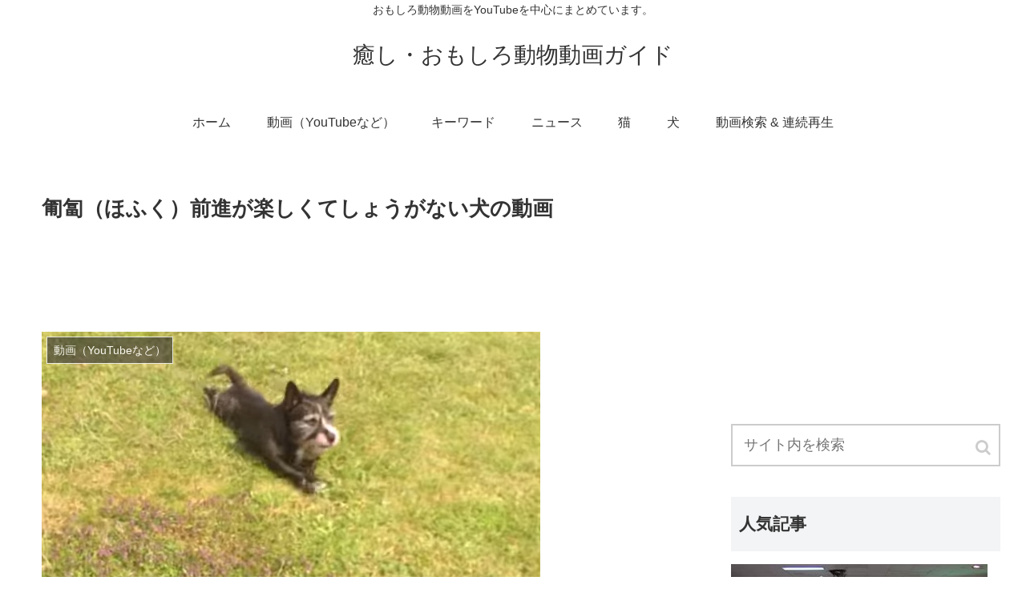

--- FILE ---
content_type: text/html; charset=UTF-8
request_url: https://pet-zuki.com/movie/pet-924.html
body_size: 12021
content:
<!doctype html>
<html lang="ja">

<head>
    <!-- Global site tag (gtag.js) - Google Analytics -->
  <script async src="https://www.googletagmanager.com/gtag/js?id=UA-104059993-1"></script>
  <script>
    window.dataLayer = window.dataLayer || [];
    function gtag(){dataLayer.push(arguments);}
    gtag('js', new Date());

    gtag('config', 'UA-104059993-1');
  </script>
  <!-- /Global site tag (gtag.js) - Google Analytics -->
  
  <!-- Other Analytics -->
<meta name="msvalidate.01" content="01D0153515CA8066413AEC35742A7273" />
<!-- /Other Analytics -->

<meta charset="utf-8">
<link rel="amphtml" href="https://pet-zuki.com/movie/pet-924.html?amp=1">

<meta http-equiv="X-UA-Compatible" content="IE=edge">

<meta name="HandheldFriendly" content="True">
<meta name="MobileOptimized" content="320">
<meta name="viewport" content="width=device-width, initial-scale=1"/>

<!-- Google Auto AdSense -->
<script async src="//pagead2.googlesyndication.com/pagead/js/adsbygoogle.js"></script>
<script>
  (adsbygoogle = window.adsbygoogle || []).push({
    google_ad_client: "ca-pub-7709522637658822",
    enable_page_level_ads: true
  });
</script>
<!-- End Google Auto AdSense -->


<title>匍匐（ほふく）前進が楽しくてしょうがない犬の動画  |  癒し・おもしろ動物動画ガイド</title>
<link rel='dns-prefetch' href='//cdnjs.cloudflare.com' />
<link rel='dns-prefetch' href='//b.st-hatena.com' />
<link rel='dns-prefetch' href='//maxcdn.bootstrapcdn.com' />
<link rel='dns-prefetch' href='//s.w.org' />
<link rel="alternate" type="application/rss+xml" title="癒し・おもしろ動物動画ガイド &raquo; フィード" href="https://pet-zuki.com/feed" />
<link rel="alternate" type="application/rss+xml" title="癒し・おもしろ動物動画ガイド &raquo; コメントフィード" href="https://pet-zuki.com/comments/feed" />
<link rel='stylesheet' id='cocoon-style-css'  href='https://pet-zuki.com/sys/wp-content/themes/cocoon-master/style.css?ver=4.9.26&#038;fver=20180830053529' media='all' />
<style id='cocoon-style-inline-css'>
@media screen and (max-width:480px){.page-body{font-size:16px}}.main{width:860px}.sidebar{width:356px}@media screen and (max-width:1242px){ .wrap{width:auto}.main,.sidebar,.sidebar-left .main,.sidebar-left .sidebar{margin:0 .5%}.main{width:67%}.sidebar{padding:0 10px;width:30%}.entry-card-thumb{width:38%}.entry-card-content{margin-left:40%}}body::after{content:url(https://pet-zuki.com/sys/wp-content/themes/cocoon-master/lib/analytics/access.php?post_id=924&post_type=post);display:none}.toc-content,#toc-checkbox{display:none}#toc-checkbox:checked~.toc-content{display:block}.toc-title::after{content:'[開く]';margin-left:.5em;cursor:pointer;font-size:.8em}.toc-title:hover::after{text-decoration:underline}#toc-checkbox:checked+.toc-title::after{content:'[閉じる]'}#navi .navi-in>ul>li{width:auto}#navi .navi-in>ul>li>a{padding:0 1.4em}
</style>
<link rel='stylesheet' id='font-awesome-style-css'  href='https://maxcdn.bootstrapcdn.com/font-awesome/4.7.0/css/font-awesome.min.css?ver=4.9.26' media='all' />
<link rel='stylesheet' id='icomoon-style-css'  href='https://pet-zuki.com/sys/wp-content/themes/cocoon-master/webfonts/icomoon/style.css?ver=4.9.26&#038;fver=20180830053555' media='all' />
<link rel='stylesheet' id='baguettebox-style-css'  href='https://pet-zuki.com/sys/wp-content/themes/cocoon-master/plugins/baguettebox/dist/baguetteBox.min.css?ver=4.9.26&#038;fver=20180830053317' media='all' />
<link rel='stylesheet' id='slick-theme-style-css'  href='https://pet-zuki.com/sys/wp-content/themes/cocoon-master/plugins/slick/slick-theme.css?ver=4.9.26&#038;fver=20180830053413' media='all' />
<link rel='stylesheet' id='cocoon-child-style-css'  href='https://pet-zuki.com/sys/wp-content/themes/cocoon-child-master/style.css?ver=4.9.26&#038;fver=20180830054533' media='all' />
<link rel='stylesheet' id='contact-form-7-css'  href='https://pet-zuki.com/sys/wp-content/plugins/contact-form-7/includes/css/styles.css?ver=5.0.5&#038;fver=20181116030531' media='all' />
<link rel='shortlink' href='https://pet-zuki.com/?p=924' />
<script>
	window._se_plugin_version = '8.1.9';
</script>
<!-- Cocoon site icon -->
<link rel="icon" href="https://pet-zuki.com/sys/wp-content/themes/cocoon-master/images/site-icon32x32.png" sizes="32x32" />
<link rel="icon" href="https://pet-zuki.com/sys/wp-content/themes/cocoon-master/images/site-icon192x192.png" sizes="192x192" />
<link rel="apple-touch-icon" href="https://pet-zuki.com/sys/wp-content/themes/cocoon-master/images/site-icon180x180.png" />
<meta name="msapplication-TileImage" content="https://pet-zuki.com/sys/wp-content/themes/cocoon-master/images/site-icon270x270.png" />
<!-- Cocoon canonical -->
<link rel="canonical" href="https://pet-zuki.com/movie/pet-924.html">
<!-- Cocoon meta description -->
<meta name="description" content="お手本のような匍匐（ほふく）前進をしていますが、しっぽはフリフリかわいらしいです。ずりずりずりずり。。。。">
<!-- Cocoon meta keywords -->
<meta name="keywords" content="動画（YouTubeなど）">
<!-- Cocoon JSON-LD -->
<script type="application/ld+json">
{
  "@context": "https://schema.org",
  "@type": "Article",
  "mainEntityOfPage":{
    "@type":"WebPage",
    "@id":"https://pet-zuki.com/movie/pet-924.html"
  },
  "headline": "匍匐（ほふく）前進が楽しくてしょうがない犬の動画",
  "image": {
    "@type": "ImageObject",
    "url": "https://pet-zuki.com/sys/wp-content/uploads/b4586e40e2b9c45ca7e287c92efda7a71.jpg",
    "width": 696,
    "height": 365
  },
  "datePublished": "2014-08-06T12:00:40+00:00",
  "dateModified": "2017-11-30T22:33:13+00:00",
  "author": {
    "@type": "Person",
    "name": "staff1"
  },
  "publisher": {
    "@type": "Organization",
    "name": "癒し・おもしろ動物動画ガイド",
    "logo": {
      "@type": "ImageObject",
      "url": "https://pet-zuki.com/sys/wp-content/uploads/screenshot-2018-08-09-15.04.45.jpg",
      "width": 424,
      "height": 60
    }
  },
  "description": "お手本のような匍匐（ほふく）前進をしていますが、しっぽはフリフリかわいらしいです。ずりずりずりずり。。。。…"
}
</script><!-- OGP -->
<meta property="og:type" content="article">
<meta property="og:description" content="お手本のような匍匐（ほふく）前進をしていますが、しっぽはフリフリかわいらしいです。ずりずりずりずり。。。。">
<meta property="og:title" content="匍匐（ほふく）前進が楽しくてしょうがない犬の動画">
<meta property="og:url" content="https://pet-zuki.com/movie/pet-924.html">
<meta property="og:image" content="https://pet-zuki.com/sys/wp-content/uploads/b4586e40e2b9c45ca7e287c92efda7a71.jpg">
<meta property="og:site_name" content="癒し・おもしろ動物動画ガイド">
<meta property="og:locale" content="ja_JP">
<meta property="article:published_time" content="2014-08-06T12:00:40+00:00" />
<meta property="article:modified_time" content="2017-11-30T22:33:13+00:00" />
<meta property="article:section" content="動画（YouTubeなど）">
<meta property="article:tag" content="犬">
<!-- /OGP -->
<!-- Twitter Card -->
<meta name="twitter:card" content="summary">
<meta name="twitter:description" content="お手本のような匍匐（ほふく）前進をしていますが、しっぽはフリフリかわいらしいです。ずりずりずりずり。。。。">
<meta name="twitter:title" content="匍匐（ほふく）前進が楽しくてしょうがない犬の動画">
<meta name="twitter:url" content="https://pet-zuki.com/movie/pet-924.html">
<meta name="twitter:image" content="https://pet-zuki.com/sys/wp-content/uploads/b4586e40e2b9c45ca7e287c92efda7a71.jpg">
<meta name="twitter:domain" content="pet-zuki.com">
<meta name="twitter:creator" content="@https://twitter.com/pet_zuki_zuki">
<meta name="twitter:site" content="@https://twitter.com/pet_zuki_zuki">
<!-- /Twitter Card -->



</head>

<body class="post-template-default single single-post postid-924 single-format-standard public-page page-body categoryid-1 ff-yu-gothic fz-18px fw-400 hlt-center-logo-wrap ect-entry-card-wrap rect-vartical-card-4-wrap  scrollable-sidebar no-scrollable-main sidebar-right mblt-slide-in author-guest no-carousel mobile-button-slide-in no-mobile-sidebar no-sp-snippet-related" itemscope itemtype="https://schema.org/WebPage">




<div id="container" class="container cf">
  <div id="header-container" class="header-container">
  <div class="header-container-in hlt-center-logo">
    <header id="header" class="header cf" itemscope itemtype="https://schema.org/WPHeader">

      <div id="header-in" class="header-in wrap cf" itemscope itemtype="https://schema.org/WebSite">

        <div class="tagline" itemprop="alternativeHeadline">おもしろ動物動画をYouTubeを中心にまとめています。</div>

        <div class="logo logo-header logo-text"><a href="https://pet-zuki.com" class="site-name site-name-text-link" itemprop="url"><span class="site-name-text" itemprop="name about">癒し・おもしろ動物動画ガイド</span></a></div>
        
      </div>

    </header>

    <!-- Navigation -->
<nav id="navi" class="navi cf" itemscope itemtype="https://schema.org/SiteNavigationElement">
  <div id="navi-in" class="navi-in wrap cf">
    <ul id="menu-%e3%83%a1%e3%83%8b%e3%83%a5%e3%83%bc-1" class="menu-header"><li id="menu-item-18" class="menu-item menu-item-type-custom menu-item-object-custom menu-item-home"><a href="https://pet-zuki.com/"><div class="caption-wrap"><div class="item-label">ホーム</div></div></a></li>
<li id="menu-item-4614" class="menu-item menu-item-type-taxonomy menu-item-object-category current-post-ancestor current-menu-parent current-post-parent"><a href="https://pet-zuki.com/movie"><div class="caption-wrap"><div class="item-label">動画（YouTubeなど）</div></div></a></li>
<li id="menu-item-427" class="menu-item menu-item-type-post_type menu-item-object-page"><a href="https://pet-zuki.com/tag"><div class="caption-wrap"><div class="item-label">キーワード</div></div></a></li>
<li id="menu-item-272" class="menu-item menu-item-type-taxonomy menu-item-object-category"><a href="https://pet-zuki.com/news"><div class="caption-wrap"><div class="item-label">ニュース</div></div></a></li>
<li id="menu-item-270" class="menu-item menu-item-type-custom menu-item-object-custom"><a href="https://pet-zuki.com/tag/cat"><div class="caption-wrap"><div class="item-label">猫</div></div></a></li>
<li id="menu-item-271" class="menu-item menu-item-type-custom menu-item-object-custom"><a href="https://pet-zuki.com/tag/dog"><div class="caption-wrap"><div class="item-label">犬</div></div></a></li>
<li id="menu-item-5698" class="menu-item menu-item-type-post_type menu-item-object-page"><a href="https://pet-zuki.com/youtube_jukebox"><div class="caption-wrap"><div class="item-label">動画検索 &#038; 連続再生</div></div></a></li>
</ul>      </div><!-- /#navi-in -->
</nav>
<!-- /Navigation -->  </div><!-- /.header-container-in -->
</div><!-- /.header-container -->
  
  
  <div id="carousel" class="carousel">
  <div id="carousel-in" class="carousel-in wrap">
    <div class="carousel-content cf">
              <a href="https://pet-zuki.com/movie/pet-194.html" class="carousel-entry-card-wrap a-wrap cf" title="美女の膝の上に乗りたい猫とそれを断る美女の攻防戦がおもしろい">
<article class="carousel-entry-card e-card cf">

  <figure class="carousel-entry-card-thumb card-thumb">
        <img width="320" height="180" src="https://pet-zuki.com/sys/wp-content/uploads/0acd902727416d6de38d0d34ceb800dd-320x180.jpg" class="carousel-entry-card-thumb-image card-thumb-image wp-post-image" alt="" srcset="https://pet-zuki.com/sys/wp-content/uploads/0acd902727416d6de38d0d34ceb800dd-320x180.jpg 320w, https://pet-zuki.com/sys/wp-content/uploads/0acd902727416d6de38d0d34ceb800dd-120x67.jpg 120w, https://pet-zuki.com/sys/wp-content/uploads/0acd902727416d6de38d0d34ceb800dd-160x90.jpg 160w" sizes="(max-width: 320px) 100vw, 320px" />        <span class="cat-label cat-label-20">おすすめ</span>  </figure><!-- /.carousel-entry-thumb -->

  <div class="carousel-entry-card-content card-content">
    <div class="carousel-entry-card-title card-title">
      美女の膝の上に乗りたい猫とそれを断る美女の攻防戦がおもしろい    </div>

  </div><!-- /.carousel-entry-card-content -->
</article><!-- /.carousel-entry-card -->
</a><!-- /.carousel-entry-card-wrap -->              <a href="https://pet-zuki.com/movie/pet-711.html" class="carousel-entry-card-wrap a-wrap cf" title="子猫のような？鳴き声のカエルの動画">
<article class="carousel-entry-card e-card cf">

  <figure class="carousel-entry-card-thumb card-thumb">
        <img width="320" height="180" src="https://pet-zuki.com/sys/wp-content/uploads/8d2071150c846273a894e597a62d30201-320x180.jpg" class="carousel-entry-card-thumb-image card-thumb-image wp-post-image" alt="" srcset="https://pet-zuki.com/sys/wp-content/uploads/8d2071150c846273a894e597a62d30201-320x180.jpg 320w, https://pet-zuki.com/sys/wp-content/uploads/8d2071150c846273a894e597a62d30201-120x67.jpg 120w, https://pet-zuki.com/sys/wp-content/uploads/8d2071150c846273a894e597a62d30201-160x90.jpg 160w" sizes="(max-width: 320px) 100vw, 320px" />        <span class="cat-label cat-label-20">おすすめ</span>  </figure><!-- /.carousel-entry-thumb -->

  <div class="carousel-entry-card-content card-content">
    <div class="carousel-entry-card-title card-title">
      子猫のような？鳴き声のカエルの動画    </div>

  </div><!-- /.carousel-entry-card-content -->
</article><!-- /.carousel-entry-card -->
</a><!-- /.carousel-entry-card-wrap -->              <a href="https://pet-zuki.com/movie/pet-42.html" class="carousel-entry-card-wrap a-wrap cf" title="ご主人様の近くにいたい！子猫が次々と足を登ってくる姿に胸キュン">
<article class="carousel-entry-card e-card cf">

  <figure class="carousel-entry-card-thumb card-thumb">
        <img width="320" height="180" src="https://pet-zuki.com/sys/wp-content/uploads/ae89a39dd08dd1d6495220accfc0db31-320x180.jpg" class="carousel-entry-card-thumb-image card-thumb-image wp-post-image" alt="" srcset="https://pet-zuki.com/sys/wp-content/uploads/ae89a39dd08dd1d6495220accfc0db31-320x180.jpg 320w, https://pet-zuki.com/sys/wp-content/uploads/ae89a39dd08dd1d6495220accfc0db31-120x67.jpg 120w, https://pet-zuki.com/sys/wp-content/uploads/ae89a39dd08dd1d6495220accfc0db31-160x90.jpg 160w" sizes="(max-width: 320px) 100vw, 320px" />        <span class="cat-label cat-label-20">おすすめ</span>  </figure><!-- /.carousel-entry-thumb -->

  <div class="carousel-entry-card-content card-content">
    <div class="carousel-entry-card-title card-title">
      ご主人様の近くにいたい！子猫が次々と足を登ってくる姿に胸キュン    </div>

  </div><!-- /.carousel-entry-card-content -->
</article><!-- /.carousel-entry-card -->
</a><!-- /.carousel-entry-card-wrap -->              <a href="https://pet-zuki.com/movie/pet-46.html" class="carousel-entry-card-wrap a-wrap cf" title="マリオのジャンプする効果音に合わせて、飛びます！飛びます！な猫">
<article class="carousel-entry-card e-card cf">

  <figure class="carousel-entry-card-thumb card-thumb">
        <img width="320" height="180" src="https://pet-zuki.com/sys/wp-content/uploads/ed1f11847f84e4323a2a02f36465b16a-320x180.jpg" class="carousel-entry-card-thumb-image card-thumb-image wp-post-image" alt="" srcset="https://pet-zuki.com/sys/wp-content/uploads/ed1f11847f84e4323a2a02f36465b16a-320x180.jpg 320w, https://pet-zuki.com/sys/wp-content/uploads/ed1f11847f84e4323a2a02f36465b16a-120x67.jpg 120w, https://pet-zuki.com/sys/wp-content/uploads/ed1f11847f84e4323a2a02f36465b16a-160x90.jpg 160w" sizes="(max-width: 320px) 100vw, 320px" />        <span class="cat-label cat-label-20">おすすめ</span>  </figure><!-- /.carousel-entry-thumb -->

  <div class="carousel-entry-card-content card-content">
    <div class="carousel-entry-card-title card-title">
      マリオのジャンプする効果音に合わせて、飛びます！飛びます！な猫    </div>

  </div><!-- /.carousel-entry-card-content -->
</article><!-- /.carousel-entry-card -->
</a><!-- /.carousel-entry-card-wrap -->              <a href="https://pet-zuki.com/movie/pet-27.html" class="carousel-entry-card-wrap a-wrap cf" title="羊がこのあと！！？">
<article class="carousel-entry-card e-card cf">

  <figure class="carousel-entry-card-thumb card-thumb">
        <img width="320" height="180" src="https://pet-zuki.com/sys/wp-content/uploads/471a409542f5eeaa0b736ff04aec08d1-320x180.jpg" class="carousel-entry-card-thumb-image card-thumb-image wp-post-image" alt="" srcset="https://pet-zuki.com/sys/wp-content/uploads/471a409542f5eeaa0b736ff04aec08d1-320x180.jpg 320w, https://pet-zuki.com/sys/wp-content/uploads/471a409542f5eeaa0b736ff04aec08d1-120x67.jpg 120w, https://pet-zuki.com/sys/wp-content/uploads/471a409542f5eeaa0b736ff04aec08d1-160x90.jpg 160w" sizes="(max-width: 320px) 100vw, 320px" />        <span class="cat-label cat-label-20">おすすめ</span>  </figure><!-- /.carousel-entry-thumb -->

  <div class="carousel-entry-card-content card-content">
    <div class="carousel-entry-card-title card-title">
      羊がこのあと！！？    </div>

  </div><!-- /.carousel-entry-card-content -->
</article><!-- /.carousel-entry-card -->
</a><!-- /.carousel-entry-card-wrap -->              <a href="https://pet-zuki.com/movie/pet-204.html" class="carousel-entry-card-wrap a-wrap cf" title="最古の猫「マヌルネコ」のダルマ感がはんぱない！">
<article class="carousel-entry-card e-card cf">

  <figure class="carousel-entry-card-thumb card-thumb">
        <img width="320" height="180" src="https://pet-zuki.com/sys/wp-content/uploads/0da2e8cd486d58235f4172863601dc291-320x180.jpg" class="carousel-entry-card-thumb-image card-thumb-image wp-post-image" alt="" srcset="https://pet-zuki.com/sys/wp-content/uploads/0da2e8cd486d58235f4172863601dc291-320x180.jpg 320w, https://pet-zuki.com/sys/wp-content/uploads/0da2e8cd486d58235f4172863601dc291-120x67.jpg 120w, https://pet-zuki.com/sys/wp-content/uploads/0da2e8cd486d58235f4172863601dc291-160x90.jpg 160w" sizes="(max-width: 320px) 100vw, 320px" />        <span class="cat-label cat-label-20">おすすめ</span>  </figure><!-- /.carousel-entry-thumb -->

  <div class="carousel-entry-card-content card-content">
    <div class="carousel-entry-card-title card-title">
      最古の猫「マヌルネコ」のダルマ感がはんぱない！    </div>

  </div><!-- /.carousel-entry-card-content -->
</article><!-- /.carousel-entry-card -->
</a><!-- /.carousel-entry-card-wrap -->              <a href="https://pet-zuki.com/osusume/pet-2163.html" class="carousel-entry-card-wrap a-wrap cf" title="鳥のエサ箱にカメラを設置したら、とんでもないモノが写っていた">
<article class="carousel-entry-card e-card cf">

  <figure class="carousel-entry-card-thumb card-thumb">
        <img width="320" height="180" src="https://pet-zuki.com/sys/wp-content/uploads/af74a81bcb31e5fd7872f2ce556c728c1-320x180.jpg" class="carousel-entry-card-thumb-image card-thumb-image wp-post-image" alt="" srcset="https://pet-zuki.com/sys/wp-content/uploads/af74a81bcb31e5fd7872f2ce556c728c1-320x180.jpg 320w, https://pet-zuki.com/sys/wp-content/uploads/af74a81bcb31e5fd7872f2ce556c728c1-120x67.jpg 120w, https://pet-zuki.com/sys/wp-content/uploads/af74a81bcb31e5fd7872f2ce556c728c1-160x90.jpg 160w" sizes="(max-width: 320px) 100vw, 320px" />        <span class="cat-label cat-label-20">おすすめ</span>  </figure><!-- /.carousel-entry-thumb -->

  <div class="carousel-entry-card-content card-content">
    <div class="carousel-entry-card-title card-title">
      鳥のエサ箱にカメラを設置したら、とんでもないモノが写っていた    </div>

  </div><!-- /.carousel-entry-card-content -->
</article><!-- /.carousel-entry-card -->
</a><!-- /.carousel-entry-card-wrap -->              <a href="https://pet-zuki.com/movie/pet-485.html" class="carousel-entry-card-wrap a-wrap cf" title="犬と飼い主コンビのパルクールがカッコいい！">
<article class="carousel-entry-card e-card cf">

  <figure class="carousel-entry-card-thumb card-thumb">
        <img width="320" height="180" src="https://pet-zuki.com/sys/wp-content/uploads/f9abd11a3a7d868788174e433ea55f4e1-320x180.jpg" class="carousel-entry-card-thumb-image card-thumb-image wp-post-image" alt="" srcset="https://pet-zuki.com/sys/wp-content/uploads/f9abd11a3a7d868788174e433ea55f4e1-320x180.jpg 320w, https://pet-zuki.com/sys/wp-content/uploads/f9abd11a3a7d868788174e433ea55f4e1-120x67.jpg 120w, https://pet-zuki.com/sys/wp-content/uploads/f9abd11a3a7d868788174e433ea55f4e1-160x90.jpg 160w" sizes="(max-width: 320px) 100vw, 320px" />        <span class="cat-label cat-label-20">おすすめ</span>  </figure><!-- /.carousel-entry-thumb -->

  <div class="carousel-entry-card-content card-content">
    <div class="carousel-entry-card-title card-title">
      犬と飼い主コンビのパルクールがカッコいい！    </div>

  </div><!-- /.carousel-entry-card-content -->
</article><!-- /.carousel-entry-card -->
</a><!-- /.carousel-entry-card-wrap -->              <a href="https://pet-zuki.com/movie/pet-437.html" class="carousel-entry-card-wrap a-wrap cf" title="演奏のお手伝い！？をしている子猫がカワイイ">
<article class="carousel-entry-card e-card cf">

  <figure class="carousel-entry-card-thumb card-thumb">
        <img width="320" height="180" src="https://pet-zuki.com/sys/wp-content/uploads/53b1b8daae1719d92f6bea1a27f09944-320x180.jpg" class="carousel-entry-card-thumb-image card-thumb-image wp-post-image" alt="" srcset="https://pet-zuki.com/sys/wp-content/uploads/53b1b8daae1719d92f6bea1a27f09944-320x180.jpg 320w, https://pet-zuki.com/sys/wp-content/uploads/53b1b8daae1719d92f6bea1a27f09944-120x67.jpg 120w, https://pet-zuki.com/sys/wp-content/uploads/53b1b8daae1719d92f6bea1a27f09944-160x90.jpg 160w" sizes="(max-width: 320px) 100vw, 320px" />        <span class="cat-label cat-label-20">おすすめ</span>  </figure><!-- /.carousel-entry-thumb -->

  <div class="carousel-entry-card-content card-content">
    <div class="carousel-entry-card-title card-title">
      演奏のお手伝い！？をしている子猫がカワイイ    </div>

  </div><!-- /.carousel-entry-card-content -->
</article><!-- /.carousel-entry-card -->
</a><!-- /.carousel-entry-card-wrap -->              <a href="https://pet-zuki.com/movie/pet-1180.html" class="carousel-entry-card-wrap a-wrap cf" title="斬新！犬が階段を素早く降りる方法とは？！">
<article class="carousel-entry-card e-card cf">

  <figure class="carousel-entry-card-thumb card-thumb">
        <img width="197" height="180" src="https://pet-zuki.com/sys/wp-content/uploads/27f8372b6ff5c92f88935020c70ee31d1-197x180.jpg" class="carousel-entry-card-thumb-image card-thumb-image wp-post-image" alt="" />        <span class="cat-label cat-label-20">おすすめ</span>  </figure><!-- /.carousel-entry-thumb -->

  <div class="carousel-entry-card-content card-content">
    <div class="carousel-entry-card-title card-title">
      斬新！犬が階段を素早く降りる方法とは？！    </div>

  </div><!-- /.carousel-entry-card-content -->
</article><!-- /.carousel-entry-card -->
</a><!-- /.carousel-entry-card-wrap -->              <a href="https://pet-zuki.com/movie/pet-415.html" class="carousel-entry-card-wrap a-wrap cf" title="猫に段ボールの輪を見せたら。。。凄い技を披露！">
<article class="carousel-entry-card e-card cf">

  <figure class="carousel-entry-card-thumb card-thumb">
        <img width="320" height="180" src="https://pet-zuki.com/sys/wp-content/uploads/b978410a2cb313f8965723b0cf429d161-320x180.jpg" class="carousel-entry-card-thumb-image card-thumb-image wp-post-image" alt="" srcset="https://pet-zuki.com/sys/wp-content/uploads/b978410a2cb313f8965723b0cf429d161-320x180.jpg 320w, https://pet-zuki.com/sys/wp-content/uploads/b978410a2cb313f8965723b0cf429d161-120x67.jpg 120w, https://pet-zuki.com/sys/wp-content/uploads/b978410a2cb313f8965723b0cf429d161-160x90.jpg 160w" sizes="(max-width: 320px) 100vw, 320px" />        <span class="cat-label cat-label-20">おすすめ</span>  </figure><!-- /.carousel-entry-thumb -->

  <div class="carousel-entry-card-content card-content">
    <div class="carousel-entry-card-title card-title">
      猫に段ボールの輪を見せたら。。。凄い技を披露！    </div>

  </div><!-- /.carousel-entry-card-content -->
</article><!-- /.carousel-entry-card -->
</a><!-- /.carousel-entry-card-wrap -->              <a href="https://pet-zuki.com/movie/pet-352.html" class="carousel-entry-card-wrap a-wrap cf" title="睡魔と戦うプレーリードッグがカワイイ！">
<article class="carousel-entry-card e-card cf">

  <figure class="carousel-entry-card-thumb card-thumb">
        <img width="320" height="180" src="https://pet-zuki.com/sys/wp-content/uploads/2d83c97427a6d7b05b09addb705585771-320x180.jpg" class="carousel-entry-card-thumb-image card-thumb-image wp-post-image" alt="" srcset="https://pet-zuki.com/sys/wp-content/uploads/2d83c97427a6d7b05b09addb705585771-320x180.jpg 320w, https://pet-zuki.com/sys/wp-content/uploads/2d83c97427a6d7b05b09addb705585771-120x67.jpg 120w, https://pet-zuki.com/sys/wp-content/uploads/2d83c97427a6d7b05b09addb705585771-160x90.jpg 160w" sizes="(max-width: 320px) 100vw, 320px" />        <span class="cat-label cat-label-20">おすすめ</span>  </figure><!-- /.carousel-entry-thumb -->

  <div class="carousel-entry-card-content card-content">
    <div class="carousel-entry-card-title card-title">
      睡魔と戦うプレーリードッグがカワイイ！    </div>

  </div><!-- /.carousel-entry-card-content -->
</article><!-- /.carousel-entry-card -->
</a><!-- /.carousel-entry-card-wrap -->          </div>
  </div>
</div>

  
  
  
  <div id="content" class="content cf">

    <div id="content-in" class="content-in wrap cf">

        <main id="main" class="main" itemscope itemtype="https://schema.org/Blog">

<article id="post-924" class="article post-924 post type-post status-publish format-standard has-post-thumbnail hentry category-movie-post tag-dog-post" itemscope="itemscope" itemprop="blogPost" itemtype="https://schema.org/BlogPosting">
  
      
      
      <header class="article-header entry-header">
        <h1 class="entry-title" itemprop="headline">
          匍匐（ほふく）前進が楽しくてしょうがない犬の動画        </h1>

        <div class="ad-area no-icon ad-below-title ad-horizontal ad-label-invisible cf" itemscope itemtype="https://schema.org/WPAdBlock">
  <div class="ad-label" itemprop="name"></div>
  <div class="ad-wrap">
    <div class="ad-responsive ad-usual"><script async src="//pagead2.googlesyndication.com/pagead/js/adsbygoogle.js"></script>
<!-- レスポンシブコード -->
<ins class="adsbygoogle"
     style="display:block"
     data-ad-client="ca-pub-7709522637658822"
     data-ad-slot="6359196082"
     data-ad-format="horizontal"></ins>
<script>
(adsbygoogle = window.adsbygoogle || []).push({});
</script></div>
          </div>

</div>

        
        <figure class="eye-catch" itemprop="image" itemscope itemtype="https://schema.org/ImageObject">
  <img width="622" height="326" src="https://pet-zuki.com/sys/wp-content/uploads/b4586e40e2b9c45ca7e287c92efda7a71.jpg" class="attachment-622x326 size-622x326 wp-post-image" alt="" srcset="https://pet-zuki.com/sys/wp-content/uploads/b4586e40e2b9c45ca7e287c92efda7a71.jpg 622w, https://pet-zuki.com/sys/wp-content/uploads/b4586e40e2b9c45ca7e287c92efda7a71-500x262.jpg 500w, https://pet-zuki.com/sys/wp-content/uploads/b4586e40e2b9c45ca7e287c92efda7a71-300x157.jpg 300w, https://pet-zuki.com/sys/wp-content/uploads/b4586e40e2b9c45ca7e287c92efda7a71-320x168.jpg 320w" sizes="(max-width: 622px) 100vw, 622px" />  <meta itemprop="url" content="https://pet-zuki.com/sys/wp-content/uploads/b4586e40e2b9c45ca7e287c92efda7a71.jpg">
  <meta itemprop="width" content="622">
  <meta itemprop="height" content="326">
  <span class="cat-label cat-label-1">動画（YouTubeなど）</span></figure>
        

        <div class="date-tags">
  <span class="post-date"><time class="entry-date date published" datetime="2014-08-06T12:00:40+00:00" itemprop="datePublished">2014.08.06</time></span><span class="post-update"><time class="entry-date date updated" datetime="2017-11-30T22:33:13+00:00" itemprop="dateModified">2017.11.30</time></span>
  </div>

         
        
        
      </header>

      <div class="entry-content cf" itemprop="mainEntityOfPage">
      <p>お手本のような匍匐（ほふく）前進をしていますが、しっぽはフリフリかわいらしいです。</p>
<p><div class="video-container"><div class="video"><iframe width="560" height="315" src="//www.youtube.com/embed/-7pNGE1UvA4" frameborder="0" allowfullscreen></iframe></div></div></p>
<p>ずりずりずりずり。。。。<br />
<img src="https://pet-zuki.com/sys/wp-content/uploads/af23f666496a059686401af6965e0112.jpg" alt="匍匐（ほふく）前進が楽しくてしょうがない犬の動画" width="594" height="332" class="alignnone size-full wp-image-925" srcset="https://pet-zuki.com/sys/wp-content/uploads/af23f666496a059686401af6965e0112.jpg 594w, https://pet-zuki.com/sys/wp-content/uploads/af23f666496a059686401af6965e0112-500x279.jpg 500w, https://pet-zuki.com/sys/wp-content/uploads/af23f666496a059686401af6965e0112-120x67.jpg 120w, https://pet-zuki.com/sys/wp-content/uploads/af23f666496a059686401af6965e0112-160x90.jpg 160w, https://pet-zuki.com/sys/wp-content/uploads/af23f666496a059686401af6965e0112-320x179.jpg 320w, https://pet-zuki.com/sys/wp-content/uploads/af23f666496a059686401af6965e0112-300x168.jpg 300w" sizes="(max-width: 594px) 100vw, 594px" /></p>
<p><img src="https://pet-zuki.com/sys/wp-content/uploads/b4586e40e2b9c45ca7e287c92efda7a7.jpg" alt="匍匐（ほふく）前進が楽しくてしょうがない犬の動画" width="622" height="326" class="alignnone size-full wp-image-926" srcset="https://pet-zuki.com/sys/wp-content/uploads/b4586e40e2b9c45ca7e287c92efda7a7.jpg 622w, https://pet-zuki.com/sys/wp-content/uploads/b4586e40e2b9c45ca7e287c92efda7a7-500x262.jpg 500w, https://pet-zuki.com/sys/wp-content/uploads/b4586e40e2b9c45ca7e287c92efda7a7-300x157.jpg 300w, https://pet-zuki.com/sys/wp-content/uploads/b4586e40e2b9c45ca7e287c92efda7a7-320x168.jpg 320w" sizes="(max-width: 622px) 100vw, 622px" /></p>
      </div>

      
      <footer class="article-footer entry-footer">

        
        
        <div class="entry-categories-tags ctdt-two-rows">
  <div class="entry-categories"><a class="cat-link cat-link-1" href="https://pet-zuki.com/movie">動画（YouTubeなど）</a></div>
  <div class="entry-tags"><a class="tag-link tag-link-8" href="https://pet-zuki.com/tag/dog">犬</a></div>
</div>
        <div class="ad-area no-icon ad-content-bottom ad-rectangle ad-label-visible cf" itemscope itemtype="https://schema.org/WPAdBlock">
  <div class="ad-label" itemprop="name"></div>
  <div class="ad-wrap">
    <div class="ad-responsive ad-usual"><script async src="//pagead2.googlesyndication.com/pagead/js/adsbygoogle.js"></script>
<!-- レスポンシブコード -->
<ins class="adsbygoogle"
     style="display:block"
     data-ad-client="ca-pub-7709522637658822"
     data-ad-slot="6359196082"
     data-ad-format="rectangle"></ins>
<script>
(adsbygoogle = window.adsbygoogle || []).push({});
</script></div>
          </div>

</div>

        
        
        
        <div class="sns-share ss-col-4 bc-brand-color sbc-hide ss-bottom">
      <div class="sns-share-message">このページをシェアする</div>
  
  <div class="sns-share-buttons sns-buttons">
          <a href="https://twitter.com/intent/tweet?text=%E5%8C%8D%E5%8C%90%EF%BC%88%E3%81%BB%E3%81%B5%E3%81%8F%EF%BC%89%E5%89%8D%E9%80%B2%E3%81%8C%E6%A5%BD%E3%81%97%E3%81%8F%E3%81%A6%E3%81%97%E3%82%87%E3%81%86%E3%81%8C%E3%81%AA%E3%81%84%E7%8A%AC%E3%81%AE%E5%8B%95%E7%94%BB&amp;url=https%3A%2F%2Fpet-zuki.com%2Fmovie%2Fpet-924.html&amp;via=pet_zuki_zuki&amp;related=pet_zuki_zuki" class="share-button twitter-button twitter-share-button-sq" target="blank" rel="nofollow"><span class="social-icon icon-twitter"></span><span class="button-caption">Twitter</span><span class="share-count twitter-share-count"></span></a>
    
          <a href="//www.facebook.com/sharer/sharer.php?u=https%3A%2F%2Fpet-zuki.com%2Fmovie%2Fpet-924.html&amp;t=%E5%8C%8D%E5%8C%90%EF%BC%88%E3%81%BB%E3%81%B5%E3%81%8F%EF%BC%89%E5%89%8D%E9%80%B2%E3%81%8C%E6%A5%BD%E3%81%97%E3%81%8F%E3%81%A6%E3%81%97%E3%82%87%E3%81%86%E3%81%8C%E3%81%AA%E3%81%84%E7%8A%AC%E3%81%AE%E5%8B%95%E7%94%BB" class="share-button facebook-button facebook-share-button-sq" target="blank" rel="nofollow"><span class="social-icon icon-facebook"></span><span class="button-caption">Facebook</span><span class="share-count facebook-share-count"></span></a>
    
          <a href="//b.hatena.ne.jp/entry/s/pet-zuki.com/movie/pet-924.html" class="share-button hatebu-button hatena-bookmark-button hatebu-share-button-sq" data-hatena-bookmark-layout="simple" title="匍匐（ほふく）前進が楽しくてしょうがない犬の動画" target="blank" rel="nofollow"><span class="social-icon icon-hatena"></span><span class="button-caption">はてブ</span><span class="share-count hatebu-share-count"></span></a>
    
    
    
          <a href="//timeline.line.me/social-plugin/share?url=https%3A%2F%2Fpet-zuki.com%2Fmovie%2Fpet-924.html" class="share-button line-button line-share-button-sq" target="_blank" rel="nofollow"><span class="social-icon icon-line"></span><span class="button-caption">LINE</span><span class="share-count line-share-count"></span></a>
    
  </div><!-- /.sns-share-buttons -->

</div><!-- /.sns-share -->

        <!-- SNSページ -->
<div class="sns-follow bc-brand-color fbc-hide">

    <div class="sns-follow-message">当サイトをフォローする</div>
    <div class="sns-follow-buttons sns-buttons">

  
      <a href="https://twitter.com/pet_zuki_zuki" class="follow-button twitter-button twitter-follow-button-sq" target="_blank" title="Twitterをフォロー" rel="nofollow"><span class="icon-twitter-logo"></span></a>
  
  
  
  
  
  
  
  
  
  
  
  
  
  </div><!-- /.sns-follow-buttons -->

</div><!-- /.sns-follow -->

        
        
        
        <div class="footer-meta">
  <div class="author-info">
    <a href="https://pet-zuki.com/authors/2" class="author-link">
      <span class="post-author vcard author" itemprop="editor author creator copyrightHolder" itemscope itemtype="https://schema.org/Person">
        <span class="author-name fn" itemprop="name">staff1</span>
      </span>
    </a>
  </div>
</div>
        <!-- publisher設定 -->
                <div class="publisher" itemprop="publisher" itemscope itemtype="https://schema.org/Organization">
            <div itemprop="logo" itemscope itemtype="https://schema.org/ImageObject">
              <img src="https://pet-zuki.com/sys/wp-content/uploads/33711916_ml.jpg" width="680" height="376" alt="">
              <meta itemprop="url" content="https://pet-zuki.com/sys/wp-content/uploads/33711916_ml.jpg">
              <meta itemprop="width" content="680">
              <meta itemprop="height" content="376">
            </div>
            <div itemprop="name">癒し・おもしろ動物動画ガイド</div>
        </div>
      </footer>

    </article>


<div class="under-entry-content">
  <aside id="related-entries" class="related-entries rect-vartical-card rect-vartical-card-4">
  <h2 class="related-entry-heading">
    <span class="related-entry-main-heading main-caption">
      関連記事    </span>
      </h2>
  <div class="related-list">
           <a href="https://pet-zuki.com/movie/pet-3753.html" class="related-entry-card-wrap a-wrap cf" title="マンションのベランダで立ち往生の猫を救助に向かったら。。。">
<article class="related-entry-card e-card cf">

  <figure class="related-entry-card-thumb card-thumb e-card-thumb">
        <img width="160" height="90" src="https://pet-zuki.com/sys/wp-content/uploads/16be337df4e3f7f9c63c7b0d349179b7-160x90.jpg" class="related-entry-card-thumb-image card-thumb-image wp-post-image" alt="" srcset="https://pet-zuki.com/sys/wp-content/uploads/16be337df4e3f7f9c63c7b0d349179b7-160x90.jpg 160w, https://pet-zuki.com/sys/wp-content/uploads/16be337df4e3f7f9c63c7b0d349179b7-120x67.jpg 120w, https://pet-zuki.com/sys/wp-content/uploads/16be337df4e3f7f9c63c7b0d349179b7-320x180.jpg 320w" sizes="(max-width: 160px) 100vw, 160px" />        <span class="cat-label cat-label-1">動画（YouTubeなど）</span>  </figure><!-- /.related-entry-thumb -->

  <div class="related-entry-card-content card-content e-card-content">
    <h3 class="related-entry-card-title card-title e-card-title">
      マンションのベランダで立ち往生の猫を救助に向かったら。。。    </h3>
        <div class="related-entry-card-meta card-meta e-card-meta">
      <div class="related-entry-card-info e-card-info">
                              </div>
    </div>

  </div><!-- /.related-entry-card-content -->



</article><!-- /.related-entry-card -->
</a><!-- /.related-entry-card-wrap -->       <a href="https://pet-zuki.com/movie/pet-5321.html" class="related-entry-card-wrap a-wrap cf" title="いい声でピアノとセッションする犬">
<article class="related-entry-card e-card cf">

  <figure class="related-entry-card-thumb card-thumb e-card-thumb">
        <img width="160" height="90" src="https://pet-zuki.com/sys/wp-content/uploads/99fbcc9891eb09a38eafc330c1ac56aa-160x90.jpg" class="related-entry-card-thumb-image card-thumb-image wp-post-image" alt="" srcset="https://pet-zuki.com/sys/wp-content/uploads/99fbcc9891eb09a38eafc330c1ac56aa-160x90.jpg 160w, https://pet-zuki.com/sys/wp-content/uploads/99fbcc9891eb09a38eafc330c1ac56aa-120x67.jpg 120w, https://pet-zuki.com/sys/wp-content/uploads/99fbcc9891eb09a38eafc330c1ac56aa-320x180.jpg 320w" sizes="(max-width: 160px) 100vw, 160px" />        <span class="cat-label cat-label-1">動画（YouTubeなど）</span>  </figure><!-- /.related-entry-thumb -->

  <div class="related-entry-card-content card-content e-card-content">
    <h3 class="related-entry-card-title card-title e-card-title">
      いい声でピアノとセッションする犬    </h3>
        <div class="related-entry-card-meta card-meta e-card-meta">
      <div class="related-entry-card-info e-card-info">
                              </div>
    </div>

  </div><!-- /.related-entry-card-content -->



</article><!-- /.related-entry-card -->
</a><!-- /.related-entry-card-wrap -->       <a href="https://pet-zuki.com/movie/pet-6098.html" class="related-entry-card-wrap a-wrap cf" title="ゴクゴクとミルクを飲みながらピコピコと耳を動かす子猫">
<article class="related-entry-card e-card cf">

  <figure class="related-entry-card-thumb card-thumb e-card-thumb">
        <img width="160" height="90" src="https://pet-zuki.com/sys/wp-content/uploads/a72a68a0b8723a31dc182c380cb48bec-1-160x90.png" class="related-entry-card-thumb-image card-thumb-image wp-post-image" alt="" srcset="https://pet-zuki.com/sys/wp-content/uploads/a72a68a0b8723a31dc182c380cb48bec-1-160x90.png 160w, https://pet-zuki.com/sys/wp-content/uploads/a72a68a0b8723a31dc182c380cb48bec-1-120x67.png 120w, https://pet-zuki.com/sys/wp-content/uploads/a72a68a0b8723a31dc182c380cb48bec-1-320x180.png 320w" sizes="(max-width: 160px) 100vw, 160px" />        <span class="cat-label cat-label-1">動画（YouTubeなど）</span>  </figure><!-- /.related-entry-thumb -->

  <div class="related-entry-card-content card-content e-card-content">
    <h3 class="related-entry-card-title card-title e-card-title">
      ゴクゴクとミルクを飲みながらピコピコと耳を動かす子猫    </h3>
        <div class="related-entry-card-meta card-meta e-card-meta">
      <div class="related-entry-card-info e-card-info">
                              </div>
    </div>

  </div><!-- /.related-entry-card-content -->



</article><!-- /.related-entry-card -->
</a><!-- /.related-entry-card-wrap -->       <a href="https://pet-zuki.com/movie/pet-3030.html" class="related-entry-card-wrap a-wrap cf" title="ブルドッグにリーフブロワーの風を吹きかけると大変なことに。。">
<article class="related-entry-card e-card cf">

  <figure class="related-entry-card-thumb card-thumb e-card-thumb">
        <img width="160" height="90" src="https://pet-zuki.com/sys/wp-content/uploads/b7934b27e457f4098ad3ba849c1516cf-160x90.png" class="related-entry-card-thumb-image card-thumb-image wp-post-image" alt="" srcset="https://pet-zuki.com/sys/wp-content/uploads/b7934b27e457f4098ad3ba849c1516cf-160x90.png 160w, https://pet-zuki.com/sys/wp-content/uploads/b7934b27e457f4098ad3ba849c1516cf-120x67.png 120w, https://pet-zuki.com/sys/wp-content/uploads/b7934b27e457f4098ad3ba849c1516cf-320x180.png 320w" sizes="(max-width: 160px) 100vw, 160px" />        <span class="cat-label cat-label-1">動画（YouTubeなど）</span>  </figure><!-- /.related-entry-thumb -->

  <div class="related-entry-card-content card-content e-card-content">
    <h3 class="related-entry-card-title card-title e-card-title">
      ブルドッグにリーフブロワーの風を吹きかけると大変なことに。。    </h3>
        <div class="related-entry-card-meta card-meta e-card-meta">
      <div class="related-entry-card-info e-card-info">
                              </div>
    </div>

  </div><!-- /.related-entry-card-content -->



</article><!-- /.related-entry-card -->
</a><!-- /.related-entry-card-wrap -->  
    </div>
</aside>

  <div class="ad-area no-icon ad-below-related-posts ad-rectangle ad-label-visible cf" itemscope itemtype="https://schema.org/WPAdBlock">
  <div class="ad-label" itemprop="name"></div>
  <div class="ad-wrap">
    <div class="ad-responsive ad-usual"><script async src="//pagead2.googlesyndication.com/pagead/js/adsbygoogle.js"></script>
<!-- レスポンシブコード -->
<ins class="adsbygoogle"
     style="display:block"
     data-ad-client="ca-pub-7709522637658822"
     data-ad-slot="6359196082"
     data-ad-format="rectangle"></ins>
<script>
(adsbygoogle = window.adsbygoogle || []).push({});
</script></div>
          </div>

</div>

      <div id="custom_html-12" class="widget_text widget widget-below-related-entries widget_custom_html"><div class="textwidget custom-html-widget"><script async src="//pagead2.googlesyndication.com/pagead/js/adsbygoogle.js"></script>
<ins class="adsbygoogle"
     style="display:block"
     data-ad-format="autorelaxed"
     data-ad-client="ca-pub-7709522637658822"
     data-ad-slot="1711197768"></ins>
<script>
     (adsbygoogle = window.adsbygoogle || []).push({});
</script></div></div>  
  <div id="pager-post-navi" class="pager-post-navi post-navi-default cf">
<a href="https://pet-zuki.com/movie/pet-915.html" title="お姫様抱っこにうっとりしている子鹿がカワイイ" class="prev-post a-wrap cf">
        <figure class="prev-post-thumb card-thumb"><img width="120" height="67" src="https://pet-zuki.com/sys/wp-content/uploads/8b9eed5249b9b9c77767e0b9ca00fb4d1-120x67.jpg" class="attachment-thumb120 size-thumb120 wp-post-image" alt="" srcset="https://pet-zuki.com/sys/wp-content/uploads/8b9eed5249b9b9c77767e0b9ca00fb4d1-120x67.jpg 120w, https://pet-zuki.com/sys/wp-content/uploads/8b9eed5249b9b9c77767e0b9ca00fb4d1-160x90.jpg 160w" sizes="(max-width: 120px) 100vw, 120px" /></figure>
        <div class="prev-post-title">お姫様抱っこにうっとりしている子鹿がカワイイ</div></a><a href="https://pet-zuki.com/movie/pet-930.html" title="ラブラブすぎて嫉妬しそう！犬猫仲良しコンビの動画" class="next-post a-wrap cf">
        <figure class="next-post-thumb card-thumb">
        <img width="120" height="67" src="https://pet-zuki.com/sys/wp-content/uploads/0770dd84559efb801d13f09c425384641-120x67.jpg" class="attachment-thumb120 size-thumb120 wp-post-image" alt="" srcset="https://pet-zuki.com/sys/wp-content/uploads/0770dd84559efb801d13f09c425384641-120x67.jpg 120w, https://pet-zuki.com/sys/wp-content/uploads/0770dd84559efb801d13f09c425384641-160x90.jpg 160w, https://pet-zuki.com/sys/wp-content/uploads/0770dd84559efb801d13f09c425384641-320x180.jpg 320w" sizes="(max-width: 120px) 100vw, 120px" /></figure>
<div class="next-post-title">ラブラブすぎて嫉妬しそう！犬猫仲良しコンビの動画</div></a></div><!-- /.pager-post-navi -->

  
  
</div>

<div id="breadcrumb" class="breadcrumb breadcrumb-category sbp-main-bottom" itemscope itemtype="https://schema.org/BreadcrumbList"><div class="breadcrumb-home" itemscope itemtype="https://schema.org/ListItem" itemprop="itemListElement"><span class="fa fa-home fa-fw"></span><a href="https://pet-zuki.com" itemprop="item"><span itemprop="name">ホーム</span></a><meta itemprop="position" content="1" /><span class="sp"><span class="fa fa-angle-right"></span></span></div><div class="breadcrumb-item" itemscope itemtype="https://schema.org/ListItem" itemprop="itemListElement"><span class="fa fa-folder fa-fw"></span><a href="https://pet-zuki.com/movie" itemprop="item"><span itemprop="name">動画（YouTubeなど）</span></a><meta itemprop="position" content="2" /></div></div><!-- /#breadcrumb -->

          </main>

        <div id="sidebar" class="sidebar nwa cf" role="complementary">

  <div class="ad-area no-icon ad-sidebar-top ad-auto ad-label-invisible cf" itemscope itemtype="https://schema.org/WPAdBlock">
  <div class="ad-label" itemprop="name"></div>
  <div class="ad-wrap">
    <div class="ad-responsive ad-usual"><script async src="//pagead2.googlesyndication.com/pagead/js/adsbygoogle.js"></script>
<!-- レスポンシブコード -->
<ins class="adsbygoogle"
     style="display:block"
     data-ad-client="ca-pub-7709522637658822"
     data-ad-slot="6359196082"
     data-ad-format="auto"></ins>
<script>
(adsbygoogle = window.adsbygoogle || []).push({});
</script></div>
          </div>

</div>

	<aside id="search-2" class="widget widget-sidebar widget-sidebar-standard widget_search"><form class="search-box" method="get" action="https://pet-zuki.com/">
  <input type="text" placeholder="サイト内を検索" name="s" class="search-edit">
  <button type="submit" class="search-submit"></button>
</form></aside><aside id="custom_html-11" class="widget_text widget widget-sidebar widget-sidebar-standard widget_custom_html"><h3 class="widget-sidebar-title widget-title">人気記事</h3><div class="textwidget custom-html-widget"><aside class="widget widget_new_entries"><div class="new-entrys new-entrys-large new-entrys-large-on clearfix"><div class="new-entry">

  <div class="new-entry-thumb">
      <a href="https://pet-zuki.com/movie/pet-4118.html" class="new-entry-image" title="天井から降ってきた猫"><img width="320" height="180" src="https://pet-zuki.com/sys/wp-content/uploads/1ad5c77562fa102afd273431667575391-320x180.jpg" class="attachment-thumb320 size-thumb320 wp-post-image" alt="天井から降ってきた猫" srcset="https://pet-zuki.com/sys/wp-content/uploads/1ad5c77562fa102afd273431667575391-320x180.jpg 320w, https://pet-zuki.com/sys/wp-content/uploads/1ad5c77562fa102afd273431667575391-120x67.jpg 120w, https://pet-zuki.com/sys/wp-content/uploads/1ad5c77562fa102afd273431667575391-160x90.jpg 160w" sizes="(max-width: 320px) 100vw, 320px" /></a>
    </div><!-- /.new-entry-thumb -->

  <div class="new-entry-content">
    <a href="https://pet-zuki.com/movie/pet-4118.html" class="new-entry-title" title="天井から降ってきた猫">天井から降ってきた猫</a>
  </div><!-- /.new-entry-content -->

</div><!-- /.new-entry -->
</div></aside></div></aside><aside id="text-17" class="widget widget-sidebar widget-sidebar-standard widget_text"><h3 class="widget-sidebar-title widget-title">人気の動画検索キーワード</h3>			<div class="textwidget"><a href="https://pet-zuki.com/youtube_jukebox?yt_key=子猫">子猫</a>、<a href="https://pet-zuki.com/youtube_jukebox?yt_key=子犬">子犬</a>、<a href="https://pet-zuki.com/youtube_jukebox?yt_key=おもしろ動物">おもしろ動物</a>、<a href="https://pet-zuki.com/youtube_jukebox?yt_key=かわいい動物">かわいい動物</a>、<a href="https://pet-zuki.com/youtube_jukebox?yt_key=癒される動物">癒される動物</a>、<a href="https://pet-zuki.com/youtube_jukebox?yt_key=笑える動物">笑える動物</a></div>
		</aside><aside id="archives-2" class="widget widget-sidebar widget-sidebar-standard widget_archive"><h3 class="widget-sidebar-title widget-title">過去の記事</h3>		<label class="screen-reader-text" for="archives-dropdown-2">過去の記事</label>
		<select id="archives-dropdown-2" name="archive-dropdown" onchange='document.location.href=this.options[this.selectedIndex].value;'>
			
			<option value="">月を選択</option>
				<option value='https://pet-zuki.com/date/2018/10'> 2018年10月 &nbsp;(1)</option>
	<option value='https://pet-zuki.com/date/2018/06'> 2018年6月 &nbsp;(1)</option>
	<option value='https://pet-zuki.com/date/2018/05'> 2018年5月 &nbsp;(5)</option>
	<option value='https://pet-zuki.com/date/2018/04'> 2018年4月 &nbsp;(16)</option>
	<option value='https://pet-zuki.com/date/2018/03'> 2018年3月 &nbsp;(7)</option>
	<option value='https://pet-zuki.com/date/2018/02'> 2018年2月 &nbsp;(4)</option>
	<option value='https://pet-zuki.com/date/2018/01'> 2018年1月 &nbsp;(10)</option>
	<option value='https://pet-zuki.com/date/2017/12'> 2017年12月 &nbsp;(15)</option>
	<option value='https://pet-zuki.com/date/2017/11'> 2017年11月 &nbsp;(4)</option>
	<option value='https://pet-zuki.com/date/2017/09'> 2017年9月 &nbsp;(7)</option>
	<option value='https://pet-zuki.com/date/2017/08'> 2017年8月 &nbsp;(5)</option>
	<option value='https://pet-zuki.com/date/2017/07'> 2017年7月 &nbsp;(8)</option>
	<option value='https://pet-zuki.com/date/2017/06'> 2017年6月 &nbsp;(12)</option>
	<option value='https://pet-zuki.com/date/2017/05'> 2017年5月 &nbsp;(4)</option>
	<option value='https://pet-zuki.com/date/2017/04'> 2017年4月 &nbsp;(24)</option>
	<option value='https://pet-zuki.com/date/2017/03'> 2017年3月 &nbsp;(18)</option>
	<option value='https://pet-zuki.com/date/2017/02'> 2017年2月 &nbsp;(2)</option>
	<option value='https://pet-zuki.com/date/2016/12'> 2016年12月 &nbsp;(3)</option>
	<option value='https://pet-zuki.com/date/2016/11'> 2016年11月 &nbsp;(3)</option>
	<option value='https://pet-zuki.com/date/2016/10'> 2016年10月 &nbsp;(10)</option>
	<option value='https://pet-zuki.com/date/2016/09'> 2016年9月 &nbsp;(22)</option>
	<option value='https://pet-zuki.com/date/2016/08'> 2016年8月 &nbsp;(27)</option>
	<option value='https://pet-zuki.com/date/2016/07'> 2016年7月 &nbsp;(3)</option>
	<option value='https://pet-zuki.com/date/2016/06'> 2016年6月 &nbsp;(4)</option>
	<option value='https://pet-zuki.com/date/2016/05'> 2016年5月 &nbsp;(12)</option>
	<option value='https://pet-zuki.com/date/2016/04'> 2016年4月 &nbsp;(14)</option>
	<option value='https://pet-zuki.com/date/2016/03'> 2016年3月 &nbsp;(16)</option>
	<option value='https://pet-zuki.com/date/2016/02'> 2016年2月 &nbsp;(15)</option>
	<option value='https://pet-zuki.com/date/2016/01'> 2016年1月 &nbsp;(14)</option>
	<option value='https://pet-zuki.com/date/2015/11'> 2015年11月 &nbsp;(1)</option>
	<option value='https://pet-zuki.com/date/2015/10'> 2015年10月 &nbsp;(3)</option>
	<option value='https://pet-zuki.com/date/2015/09'> 2015年9月 &nbsp;(6)</option>
	<option value='https://pet-zuki.com/date/2015/05'> 2015年5月 &nbsp;(11)</option>
	<option value='https://pet-zuki.com/date/2015/04'> 2015年4月 &nbsp;(24)</option>
	<option value='https://pet-zuki.com/date/2015/03'> 2015年3月 &nbsp;(31)</option>
	<option value='https://pet-zuki.com/date/2015/02'> 2015年2月 &nbsp;(26)</option>
	<option value='https://pet-zuki.com/date/2015/01'> 2015年1月 &nbsp;(29)</option>
	<option value='https://pet-zuki.com/date/2014/12'> 2014年12月 &nbsp;(31)</option>
	<option value='https://pet-zuki.com/date/2014/11'> 2014年11月 &nbsp;(28)</option>
	<option value='https://pet-zuki.com/date/2014/10'> 2014年10月 &nbsp;(26)</option>
	<option value='https://pet-zuki.com/date/2014/09'> 2014年9月 &nbsp;(17)</option>
	<option value='https://pet-zuki.com/date/2014/08'> 2014年8月 &nbsp;(32)</option>
	<option value='https://pet-zuki.com/date/2014/07'> 2014年7月 &nbsp;(7)</option>
	<option value='https://pet-zuki.com/date/2014/06'> 2014年6月 &nbsp;(4)</option>
	<option value='https://pet-zuki.com/date/2014/05'> 2014年5月 &nbsp;(23)</option>
	<option value='https://pet-zuki.com/date/2014/04'> 2014年4月 &nbsp;(29)</option>
	<option value='https://pet-zuki.com/date/2014/03'> 2014年3月 &nbsp;(28)</option>
	<option value='https://pet-zuki.com/date/2014/02'> 2014年2月 &nbsp;(17)</option>

		</select>
		</aside>
  
    <div id="sidebar-scroll" class="sidebar-scroll">
    <aside id="new_entries-2" class="widget widget-sidebar widget-sidebar-scroll widget_new_entries"><h3 class="widget-sidebar-scroll-title widget-title">新着記事</h3>  <div class="new-entry-cards widget-entry-cards no-icon cf">
      <a href="https://pet-zuki.com/movie/pet-7047.html" class="new-entry-card-link widget-entry-card-link a-wrap" title="猫に抱き枕にされているニワトリの動画">
    <div class="new-entry-card widget-entry-card e-card cf">
      <figure class="new-entry-card-thumb widget-entry-card-thumb card-thumb">
              <img width="120" height="67" src="https://pet-zuki.com/sys/wp-content/uploads/pet-7047-120x67.jpg" class="attachment-thumb120 size-thumb120 wp-post-image" alt="" srcset="https://pet-zuki.com/sys/wp-content/uploads/pet-7047-120x67.jpg 120w, https://pet-zuki.com/sys/wp-content/uploads/pet-7047-160x90.jpg 160w, https://pet-zuki.com/sys/wp-content/uploads/pet-7047-320x180.jpg 320w" sizes="(max-width: 120px) 100vw, 120px" />            </figure><!-- /.new-entry-card-thumb -->

      <div class="new-entry-card-content widget-entry-card-content card-content">
        <div class="new-entry-card-title widget-entry-card-title card-title">猫に抱き枕にされているニワトリの動画</div>
        <div class="new-entry-card-post-date display-none">2018.10.26</div>
      </div><!-- /.new-entry-content -->
    </div><!-- /.new-entry-card -->
  </a><!-- /.new-entry-card-link -->
    <a href="https://pet-zuki.com/movie/pet-7030.html" class="new-entry-card-link widget-entry-card-link a-wrap" title="猫、犬、鳩、ネズミが仲良くお風呂に入っている動画">
    <div class="new-entry-card widget-entry-card e-card cf">
      <figure class="new-entry-card-thumb widget-entry-card-thumb card-thumb">
              <img width="120" height="67" src="https://pet-zuki.com/sys/wp-content/uploads/pet-7030-120x67.png" class="attachment-thumb120 size-thumb120 wp-post-image" alt="" srcset="https://pet-zuki.com/sys/wp-content/uploads/pet-7030-120x67.png 120w, https://pet-zuki.com/sys/wp-content/uploads/pet-7030-160x90.png 160w, https://pet-zuki.com/sys/wp-content/uploads/pet-7030-320x180.png 320w" sizes="(max-width: 120px) 100vw, 120px" />            </figure><!-- /.new-entry-card-thumb -->

      <div class="new-entry-card-content widget-entry-card-content card-content">
        <div class="new-entry-card-title widget-entry-card-title card-title">猫、犬、鳩、ネズミが仲良くお風呂に入っている動画</div>
        <div class="new-entry-card-post-date display-none">2018.06.10</div>
      </div><!-- /.new-entry-content -->
    </div><!-- /.new-entry-card -->
  </a><!-- /.new-entry-card-link -->
    <a href="https://pet-zuki.com/movie/pet-7021.html" class="new-entry-card-link widget-entry-card-link a-wrap" title="熊と美女が戯れるドキドキするけど美しい動画">
    <div class="new-entry-card widget-entry-card e-card cf">
      <figure class="new-entry-card-thumb widget-entry-card-thumb card-thumb">
              <img width="120" height="67" src="https://pet-zuki.com/sys/wp-content/uploads/pet-7021-120x67.jpg" class="attachment-thumb120 size-thumb120 wp-post-image" alt="" srcset="https://pet-zuki.com/sys/wp-content/uploads/pet-7021-120x67.jpg 120w, https://pet-zuki.com/sys/wp-content/uploads/pet-7021-160x90.jpg 160w, https://pet-zuki.com/sys/wp-content/uploads/pet-7021-320x180.jpg 320w" sizes="(max-width: 120px) 100vw, 120px" />            </figure><!-- /.new-entry-card-thumb -->

      <div class="new-entry-card-content widget-entry-card-content card-content">
        <div class="new-entry-card-title widget-entry-card-title card-title">熊と美女が戯れるドキドキするけど美しい動画</div>
        <div class="new-entry-card-post-date display-none">2018.05.21</div>
      </div><!-- /.new-entry-content -->
    </div><!-- /.new-entry-card -->
  </a><!-- /.new-entry-card-link -->
    <a href="https://pet-zuki.com/movie/pet-7014.html" class="new-entry-card-link widget-entry-card-link a-wrap" title="前世はヤギかなんかかしら。。野菜をムシャムシャ食べる犬">
    <div class="new-entry-card widget-entry-card e-card cf">
      <figure class="new-entry-card-thumb widget-entry-card-thumb card-thumb">
              <img width="120" height="67" src="https://pet-zuki.com/sys/wp-content/uploads/pet-7014-120x67.jpg" class="attachment-thumb120 size-thumb120 wp-post-image" alt="" srcset="https://pet-zuki.com/sys/wp-content/uploads/pet-7014-120x67.jpg 120w, https://pet-zuki.com/sys/wp-content/uploads/pet-7014-160x90.jpg 160w, https://pet-zuki.com/sys/wp-content/uploads/pet-7014-320x180.jpg 320w" sizes="(max-width: 120px) 100vw, 120px" />            </figure><!-- /.new-entry-card-thumb -->

      <div class="new-entry-card-content widget-entry-card-content card-content">
        <div class="new-entry-card-title widget-entry-card-title card-title">前世はヤギかなんかかしら。。野菜をムシャムシャ食べる犬</div>
        <div class="new-entry-card-post-date display-none">2018.05.14</div>
      </div><!-- /.new-entry-content -->
    </div><!-- /.new-entry-card -->
  </a><!-- /.new-entry-card-link -->
    <a href="https://pet-zuki.com/movie/pet-7006.html" class="new-entry-card-link widget-entry-card-link a-wrap" title="可愛い我が子に囲まれた幸せそうな猫夫婦の動画">
    <div class="new-entry-card widget-entry-card e-card cf">
      <figure class="new-entry-card-thumb widget-entry-card-thumb card-thumb">
              <img width="120" height="67" src="https://pet-zuki.com/sys/wp-content/uploads/pet-7006-120x67.jpg" class="attachment-thumb120 size-thumb120 wp-post-image" alt="" srcset="https://pet-zuki.com/sys/wp-content/uploads/pet-7006-120x67.jpg 120w, https://pet-zuki.com/sys/wp-content/uploads/pet-7006-160x90.jpg 160w, https://pet-zuki.com/sys/wp-content/uploads/pet-7006-320x180.jpg 320w" sizes="(max-width: 120px) 100vw, 120px" />            </figure><!-- /.new-entry-card-thumb -->

      <div class="new-entry-card-content widget-entry-card-content card-content">
        <div class="new-entry-card-title widget-entry-card-title card-title">可愛い我が子に囲まれた幸せそうな猫夫婦の動画</div>
        <div class="new-entry-card-post-date display-none">2018.05.07</div>
      </div><!-- /.new-entry-content -->
    </div><!-- /.new-entry-card -->
  </a><!-- /.new-entry-card-link -->
        </div>
</aside>        </div>
  
</div>

      </div>

    </div>

    
    
    <footer id="footer" class="footer footer-container nwa" itemscope itemtype="https://schema.org/WPFooter">

      <div id="footer-in" class="footer-in wrap cf">

        
        
        <div class="footer-bottom fdt-logo fnm-text-width cf">
  <div class="footer-bottom-logo">
    <div class="logo logo-footer logo-text"><a href="https://pet-zuki.com" class="site-name site-name-text-link" itemprop="url"><span class="site-name-text" itemprop="name about">癒し・おもしろ動物動画ガイド</span></a></div>  </div>

  <div class="footer-bottom-content">
     <nav id="navi-footer" class="navi-footer">
  <div id="navi-footer-in" class="navi-footer-in">
    <ul id="menu-%e5%90%84%e7%a8%ae%e3%83%9a%e3%83%bc%e3%82%b8" class="menu-footer"><li id="menu-item-503" class="menu-item menu-item-type-post_type menu-item-object-page menu-item-503"><a href="https://pet-zuki.com/about">このサイトについて・運営者情報</a></li>
<li id="menu-item-4612" class="menu-item menu-item-type-post_type menu-item-object-page menu-item-4612"><a href="https://pet-zuki.com/sitemap">サイトマップ</a></li>
<li id="menu-item-506" class="menu-item menu-item-type-post_type menu-item-object-page menu-item-506"><a href="https://pet-zuki.com/contact">お問合せ</a></li>
</ul>  </div>
</nav>
    <div class="source-org copyright">© 2014 癒し・おもしろ動物動画ガイド.</div>
  </div>

</div>
      </div>

    </footer>

  </div>

  <div id="go-to-top" class="go-to-top">
      <a class="go-to-top-button go-to-top-common go-to-top-hide go-to-top-button-icon-font"><span class="fa fa-angle-double-up"></span></a>
  </div>

  
  
<div class="mobile-menu-buttons">
      <!-- メニューボタン -->
    <div class="navi-menu-button menu-button">
      <input id="navi-menu-input" type="checkbox" class="display-none">
      <label id="navi-menu-open" class="menu-open" for="navi-menu-input">
        <span class="navi-menu-icon menu-icon"></span>
        <span class="navi-menu-caption menu-caption">メニュー</span>
      </label>
      <label class="display-none" id="navi-menu-close" for="navi-menu-input"></label>
      <div id="navi-menu-content" class="navi-menu-content menu-content">
        <label class="navi-menu-close-button menu-close-button" for="navi-menu-input"></label>
        <ul class="menu-drawer"><li class="menu-item menu-item-type-custom menu-item-object-custom menu-item-home menu-item-18"><a href="https://pet-zuki.com/">ホーム</a></li>
<li class="menu-item menu-item-type-taxonomy menu-item-object-category current-post-ancestor current-menu-parent current-post-parent menu-item-4614"><a href="https://pet-zuki.com/movie">動画（YouTubeなど）</a></li>
<li class="menu-item menu-item-type-post_type menu-item-object-page menu-item-427"><a href="https://pet-zuki.com/tag">キーワード</a></li>
<li class="menu-item menu-item-type-taxonomy menu-item-object-category menu-item-272"><a href="https://pet-zuki.com/news">ニュース</a></li>
<li class="menu-item menu-item-type-custom menu-item-object-custom menu-item-270"><a href="https://pet-zuki.com/tag/cat">猫</a></li>
<li class="menu-item menu-item-type-custom menu-item-object-custom menu-item-271"><a href="https://pet-zuki.com/tag/dog">犬</a></li>
<li class="menu-item menu-item-type-post_type menu-item-object-page menu-item-5698"><a href="https://pet-zuki.com/youtube_jukebox">動画検索 &#038; 連続再生</a></li>
</ul>        <!-- <label class="navi-menu-close-button menu-close-button" for="navi-menu-input"></label> -->
      </div>
    </div>
  

  <!-- ホームボタン -->
  <div class="home-menu-button menu-button">
    <a href="https://pet-zuki.com">
      <div class="home-menu-icon menu-icon"></div>
      <div class="home-menu-caption menu-caption">ホーム</div>
    </a>
  </div>

  <!-- 検索ボタン -->
      <!-- 検索ボタン -->
    <div class="search-menu-button menu-button">
      <input id="search-menu-input" type="checkbox" class="display-none">
      <label id="search-menu-open" class="menu-open" for="search-menu-input">
        <span class="search-menu-icon menu-icon"></span>
        <span class="search-menu-caption menu-caption">検索</span>
      </label>
      <label class="display-none" id="search-menu-close" for="search-menu-input"></label>
      <div id="search-menu-content" class="search-menu-content">
        <form class="search-box" method="get" action="https://pet-zuki.com/">
  <input type="text" placeholder="サイト内を検索" name="s" class="search-edit">
  <button type="submit" class="search-submit"></button>
</form>      </div>
    </div>
  

    <!-- トップボタン -->
  <div class="top-menu-button menu-button">
    <a class="go-to-top-common top-menu-a">
      <div class="top-menu-icon menu-icon"></div>
      <div class="top-menu-caption menu-caption">トップ</div>
    </a>
  </div>

    <!-- サイドバーボタン -->
    <div class="sidebar-menu-button menu-button">
      <input id="sidebar-menu-input" type="checkbox" class="display-none">
      <label id="sidebar-menu-open" class="menu-open" for="sidebar-menu-input">
        <span class="sidebar-menu-icon menu-icon"></span>
        <span class="sidebar-menu-caption menu-caption">サイドバー</span>
      </label>
      <label class="display-none" id="sidebar-menu-close" for="sidebar-menu-input"></label>
      <div id="sidebar-menu-content" class="sidebar-menu-content menu-content">
        <label class="sidebar-menu-close-button menu-close-button" for="sidebar-menu-input"></label>
        <div class="sidebar nwa cf" role="complementary">

  <div class="ad-area no-icon ad-sidebar-top ad-auto ad-label-invisible cf" itemscope itemtype="https://schema.org/WPAdBlock">
  <div class="ad-label" itemprop="name"></div>
  <div class="ad-wrap">
    <div class="ad-responsive ad-usual"><script async src="//pagead2.googlesyndication.com/pagead/js/adsbygoogle.js"></script>
<!-- レスポンシブコード -->
<ins class="adsbygoogle"
     style="display:block"
     data-ad-client="ca-pub-7709522637658822"
     data-ad-slot="6359196082"
     data-ad-format="auto"></ins>
<script>
(adsbygoogle = window.adsbygoogle || []).push({});
</script></div>
          </div>

</div>

	<aside class="widget widget-sidebar widget-sidebar-standard widget_search"><form class="search-box" method="get" action="https://pet-zuki.com/">
  <input type="text" placeholder="サイト内を検索" name="s" class="search-edit">
  <button type="submit" class="search-submit"></button>
</form></aside><aside class="widget_text widget widget-sidebar widget-sidebar-standard widget_custom_html"><h3 class="widget-sidebar-title widget-title">人気記事</h3><div class="textwidget custom-html-widget"><aside class="widget widget_new_entries"><div class="new-entrys new-entrys-large new-entrys-large-on clearfix"><div class="new-entry">

  <div class="new-entry-thumb">
      <a href="https://pet-zuki.com/movie/pet-4118.html" class="new-entry-image" title="天井から降ってきた猫"><img width="320" height="180" src="https://pet-zuki.com/sys/wp-content/uploads/1ad5c77562fa102afd273431667575391-320x180.jpg" class="attachment-thumb320 size-thumb320 wp-post-image" alt="天井から降ってきた猫" srcset="https://pet-zuki.com/sys/wp-content/uploads/1ad5c77562fa102afd273431667575391-320x180.jpg 320w, https://pet-zuki.com/sys/wp-content/uploads/1ad5c77562fa102afd273431667575391-120x67.jpg 120w, https://pet-zuki.com/sys/wp-content/uploads/1ad5c77562fa102afd273431667575391-160x90.jpg 160w" sizes="(max-width: 320px) 100vw, 320px" /></a>
    </div><!-- /.new-entry-thumb -->

  <div class="new-entry-content">
    <a href="https://pet-zuki.com/movie/pet-4118.html" class="new-entry-title" title="天井から降ってきた猫">天井から降ってきた猫</a>
  </div><!-- /.new-entry-content -->

</div><!-- /.new-entry -->
</div></aside></div></aside><aside class="widget widget-sidebar widget-sidebar-standard widget_text"><h3 class="widget-sidebar-title widget-title">人気の動画検索キーワード</h3>			<div class="textwidget"><a href="https://pet-zuki.com/youtube_jukebox?yt_key=子猫">子猫</a>、<a href="https://pet-zuki.com/youtube_jukebox?yt_key=子犬">子犬</a>、<a href="https://pet-zuki.com/youtube_jukebox?yt_key=おもしろ動物">おもしろ動物</a>、<a href="https://pet-zuki.com/youtube_jukebox?yt_key=かわいい動物">かわいい動物</a>、<a href="https://pet-zuki.com/youtube_jukebox?yt_key=癒される動物">癒される動物</a>、<a href="https://pet-zuki.com/youtube_jukebox?yt_key=笑える動物">笑える動物</a></div>
		</aside><aside class="widget widget-sidebar widget-sidebar-standard widget_archive"><h3 class="widget-sidebar-title widget-title">過去の記事</h3>		<label class="screen-reader-text" for="archives-dropdown-2">過去の記事</label>
		<select name="archive-dropdown" onchange='document.location.href=this.options[this.selectedIndex].value;'>
			
			<option value="">月を選択</option>
				<option value='https://pet-zuki.com/date/2018/10'> 2018年10月 &nbsp;(1)</option>
	<option value='https://pet-zuki.com/date/2018/06'> 2018年6月 &nbsp;(1)</option>
	<option value='https://pet-zuki.com/date/2018/05'> 2018年5月 &nbsp;(5)</option>
	<option value='https://pet-zuki.com/date/2018/04'> 2018年4月 &nbsp;(16)</option>
	<option value='https://pet-zuki.com/date/2018/03'> 2018年3月 &nbsp;(7)</option>
	<option value='https://pet-zuki.com/date/2018/02'> 2018年2月 &nbsp;(4)</option>
	<option value='https://pet-zuki.com/date/2018/01'> 2018年1月 &nbsp;(10)</option>
	<option value='https://pet-zuki.com/date/2017/12'> 2017年12月 &nbsp;(15)</option>
	<option value='https://pet-zuki.com/date/2017/11'> 2017年11月 &nbsp;(4)</option>
	<option value='https://pet-zuki.com/date/2017/09'> 2017年9月 &nbsp;(7)</option>
	<option value='https://pet-zuki.com/date/2017/08'> 2017年8月 &nbsp;(5)</option>
	<option value='https://pet-zuki.com/date/2017/07'> 2017年7月 &nbsp;(8)</option>
	<option value='https://pet-zuki.com/date/2017/06'> 2017年6月 &nbsp;(12)</option>
	<option value='https://pet-zuki.com/date/2017/05'> 2017年5月 &nbsp;(4)</option>
	<option value='https://pet-zuki.com/date/2017/04'> 2017年4月 &nbsp;(24)</option>
	<option value='https://pet-zuki.com/date/2017/03'> 2017年3月 &nbsp;(18)</option>
	<option value='https://pet-zuki.com/date/2017/02'> 2017年2月 &nbsp;(2)</option>
	<option value='https://pet-zuki.com/date/2016/12'> 2016年12月 &nbsp;(3)</option>
	<option value='https://pet-zuki.com/date/2016/11'> 2016年11月 &nbsp;(3)</option>
	<option value='https://pet-zuki.com/date/2016/10'> 2016年10月 &nbsp;(10)</option>
	<option value='https://pet-zuki.com/date/2016/09'> 2016年9月 &nbsp;(22)</option>
	<option value='https://pet-zuki.com/date/2016/08'> 2016年8月 &nbsp;(27)</option>
	<option value='https://pet-zuki.com/date/2016/07'> 2016年7月 &nbsp;(3)</option>
	<option value='https://pet-zuki.com/date/2016/06'> 2016年6月 &nbsp;(4)</option>
	<option value='https://pet-zuki.com/date/2016/05'> 2016年5月 &nbsp;(12)</option>
	<option value='https://pet-zuki.com/date/2016/04'> 2016年4月 &nbsp;(14)</option>
	<option value='https://pet-zuki.com/date/2016/03'> 2016年3月 &nbsp;(16)</option>
	<option value='https://pet-zuki.com/date/2016/02'> 2016年2月 &nbsp;(15)</option>
	<option value='https://pet-zuki.com/date/2016/01'> 2016年1月 &nbsp;(14)</option>
	<option value='https://pet-zuki.com/date/2015/11'> 2015年11月 &nbsp;(1)</option>
	<option value='https://pet-zuki.com/date/2015/10'> 2015年10月 &nbsp;(3)</option>
	<option value='https://pet-zuki.com/date/2015/09'> 2015年9月 &nbsp;(6)</option>
	<option value='https://pet-zuki.com/date/2015/05'> 2015年5月 &nbsp;(11)</option>
	<option value='https://pet-zuki.com/date/2015/04'> 2015年4月 &nbsp;(24)</option>
	<option value='https://pet-zuki.com/date/2015/03'> 2015年3月 &nbsp;(31)</option>
	<option value='https://pet-zuki.com/date/2015/02'> 2015年2月 &nbsp;(26)</option>
	<option value='https://pet-zuki.com/date/2015/01'> 2015年1月 &nbsp;(29)</option>
	<option value='https://pet-zuki.com/date/2014/12'> 2014年12月 &nbsp;(31)</option>
	<option value='https://pet-zuki.com/date/2014/11'> 2014年11月 &nbsp;(28)</option>
	<option value='https://pet-zuki.com/date/2014/10'> 2014年10月 &nbsp;(26)</option>
	<option value='https://pet-zuki.com/date/2014/09'> 2014年9月 &nbsp;(17)</option>
	<option value='https://pet-zuki.com/date/2014/08'> 2014年8月 &nbsp;(32)</option>
	<option value='https://pet-zuki.com/date/2014/07'> 2014年7月 &nbsp;(7)</option>
	<option value='https://pet-zuki.com/date/2014/06'> 2014年6月 &nbsp;(4)</option>
	<option value='https://pet-zuki.com/date/2014/05'> 2014年5月 &nbsp;(23)</option>
	<option value='https://pet-zuki.com/date/2014/04'> 2014年4月 &nbsp;(29)</option>
	<option value='https://pet-zuki.com/date/2014/03'> 2014年3月 &nbsp;(28)</option>
	<option value='https://pet-zuki.com/date/2014/02'> 2014年2月 &nbsp;(17)</option>

		</select>
		</aside>
  
    <div class="sidebar-scroll">
    <aside class="widget widget-sidebar widget-sidebar-scroll widget_new_entries"><h3 class="widget-sidebar-scroll-title widget-title">新着記事</h3>  <div class="new-entry-cards widget-entry-cards no-icon cf">
      <a href="https://pet-zuki.com/movie/pet-7047.html" class="new-entry-card-link widget-entry-card-link a-wrap" title="猫に抱き枕にされているニワトリの動画">
    <div class="new-entry-card widget-entry-card e-card cf">
      <figure class="new-entry-card-thumb widget-entry-card-thumb card-thumb">
              <img width="120" height="67" src="https://pet-zuki.com/sys/wp-content/uploads/pet-7047-120x67.jpg" class="attachment-thumb120 size-thumb120 wp-post-image" alt="" srcset="https://pet-zuki.com/sys/wp-content/uploads/pet-7047-120x67.jpg 120w, https://pet-zuki.com/sys/wp-content/uploads/pet-7047-160x90.jpg 160w, https://pet-zuki.com/sys/wp-content/uploads/pet-7047-320x180.jpg 320w" sizes="(max-width: 120px) 100vw, 120px" />            </figure><!-- /.new-entry-card-thumb -->

      <div class="new-entry-card-content widget-entry-card-content card-content">
        <div class="new-entry-card-title widget-entry-card-title card-title">猫に抱き枕にされているニワトリの動画</div>
        <div class="new-entry-card-post-date display-none">2018.10.26</div>
      </div><!-- /.new-entry-content -->
    </div><!-- /.new-entry-card -->
  </a><!-- /.new-entry-card-link -->
    <a href="https://pet-zuki.com/movie/pet-7030.html" class="new-entry-card-link widget-entry-card-link a-wrap" title="猫、犬、鳩、ネズミが仲良くお風呂に入っている動画">
    <div class="new-entry-card widget-entry-card e-card cf">
      <figure class="new-entry-card-thumb widget-entry-card-thumb card-thumb">
              <img width="120" height="67" src="https://pet-zuki.com/sys/wp-content/uploads/pet-7030-120x67.png" class="attachment-thumb120 size-thumb120 wp-post-image" alt="" srcset="https://pet-zuki.com/sys/wp-content/uploads/pet-7030-120x67.png 120w, https://pet-zuki.com/sys/wp-content/uploads/pet-7030-160x90.png 160w, https://pet-zuki.com/sys/wp-content/uploads/pet-7030-320x180.png 320w" sizes="(max-width: 120px) 100vw, 120px" />            </figure><!-- /.new-entry-card-thumb -->

      <div class="new-entry-card-content widget-entry-card-content card-content">
        <div class="new-entry-card-title widget-entry-card-title card-title">猫、犬、鳩、ネズミが仲良くお風呂に入っている動画</div>
        <div class="new-entry-card-post-date display-none">2018.06.10</div>
      </div><!-- /.new-entry-content -->
    </div><!-- /.new-entry-card -->
  </a><!-- /.new-entry-card-link -->
    <a href="https://pet-zuki.com/movie/pet-7021.html" class="new-entry-card-link widget-entry-card-link a-wrap" title="熊と美女が戯れるドキドキするけど美しい動画">
    <div class="new-entry-card widget-entry-card e-card cf">
      <figure class="new-entry-card-thumb widget-entry-card-thumb card-thumb">
              <img width="120" height="67" src="https://pet-zuki.com/sys/wp-content/uploads/pet-7021-120x67.jpg" class="attachment-thumb120 size-thumb120 wp-post-image" alt="" srcset="https://pet-zuki.com/sys/wp-content/uploads/pet-7021-120x67.jpg 120w, https://pet-zuki.com/sys/wp-content/uploads/pet-7021-160x90.jpg 160w, https://pet-zuki.com/sys/wp-content/uploads/pet-7021-320x180.jpg 320w" sizes="(max-width: 120px) 100vw, 120px" />            </figure><!-- /.new-entry-card-thumb -->

      <div class="new-entry-card-content widget-entry-card-content card-content">
        <div class="new-entry-card-title widget-entry-card-title card-title">熊と美女が戯れるドキドキするけど美しい動画</div>
        <div class="new-entry-card-post-date display-none">2018.05.21</div>
      </div><!-- /.new-entry-content -->
    </div><!-- /.new-entry-card -->
  </a><!-- /.new-entry-card-link -->
    <a href="https://pet-zuki.com/movie/pet-7014.html" class="new-entry-card-link widget-entry-card-link a-wrap" title="前世はヤギかなんかかしら。。野菜をムシャムシャ食べる犬">
    <div class="new-entry-card widget-entry-card e-card cf">
      <figure class="new-entry-card-thumb widget-entry-card-thumb card-thumb">
              <img width="120" height="67" src="https://pet-zuki.com/sys/wp-content/uploads/pet-7014-120x67.jpg" class="attachment-thumb120 size-thumb120 wp-post-image" alt="" srcset="https://pet-zuki.com/sys/wp-content/uploads/pet-7014-120x67.jpg 120w, https://pet-zuki.com/sys/wp-content/uploads/pet-7014-160x90.jpg 160w, https://pet-zuki.com/sys/wp-content/uploads/pet-7014-320x180.jpg 320w" sizes="(max-width: 120px) 100vw, 120px" />            </figure><!-- /.new-entry-card-thumb -->

      <div class="new-entry-card-content widget-entry-card-content card-content">
        <div class="new-entry-card-title widget-entry-card-title card-title">前世はヤギかなんかかしら。。野菜をムシャムシャ食べる犬</div>
        <div class="new-entry-card-post-date display-none">2018.05.14</div>
      </div><!-- /.new-entry-content -->
    </div><!-- /.new-entry-card -->
  </a><!-- /.new-entry-card-link -->
    <a href="https://pet-zuki.com/movie/pet-7006.html" class="new-entry-card-link widget-entry-card-link a-wrap" title="可愛い我が子に囲まれた幸せそうな猫夫婦の動画">
    <div class="new-entry-card widget-entry-card e-card cf">
      <figure class="new-entry-card-thumb widget-entry-card-thumb card-thumb">
              <img width="120" height="67" src="https://pet-zuki.com/sys/wp-content/uploads/pet-7006-120x67.jpg" class="attachment-thumb120 size-thumb120 wp-post-image" alt="" srcset="https://pet-zuki.com/sys/wp-content/uploads/pet-7006-120x67.jpg 120w, https://pet-zuki.com/sys/wp-content/uploads/pet-7006-160x90.jpg 160w, https://pet-zuki.com/sys/wp-content/uploads/pet-7006-320x180.jpg 320w" sizes="(max-width: 120px) 100vw, 120px" />            </figure><!-- /.new-entry-card-thumb -->

      <div class="new-entry-card-content widget-entry-card-content card-content">
        <div class="new-entry-card-title widget-entry-card-title card-title">可愛い我が子に囲まれた幸せそうな猫夫婦の動画</div>
        <div class="new-entry-card-post-date display-none">2018.05.07</div>
      </div><!-- /.new-entry-content -->
    </div><!-- /.new-entry-card -->
  </a><!-- /.new-entry-card-link -->
        </div>
</aside>        </div>
  
</div>
        <!-- <label class="sidebar-menu-close-button menu-close-button" for="sidebar-menu-input"></label> -->
      </div>
    </div>
  </div>



  <script src='https://pet-zuki.com/sys/wp-includes/js/jquery/jquery.js?ver=1.12.4&#038;fver=20190905044924'></script>
<script src='//cdnjs.cloudflare.com/ajax/libs/jquery-migrate/1.4.1/jquery-migrate.min.js?ver=1.4.1'></script>
<script src='https://pet-zuki.com/sys/wp-content/themes/cocoon-master/plugins/baguettebox/dist/baguetteBox.min.js?ver=4.9.26&#038;fver=20180830053318'></script>
<script>
(function($){baguetteBox.run(".entry-content")})(jQuery);
</script>
<script src='https://pet-zuki.com/sys/wp-content/themes/cocoon-master/plugins/stickyfill/dist/stickyfill.min.js?ver=4.9.26&#038;fver=20180830053421'></script>
<script src='https://pet-zuki.com/sys/wp-content/themes/cocoon-master/plugins/slick/slick.min.js?ver=4.9.26&#038;fver=20180830053416'></script>
<script>
(function($){$(".carousel-content").slick({dots:!0,autoplay:!0,autoplaySpeed:5000,infinite:!0,slidesToShow:6,slidesToScroll:6,responsive:[{breakpoint:1240,settings:{slidesToShow:5,slidesToScroll:5}},{breakpoint:1030,settings:{slidesToShow:4,slidesToScroll:4}},{breakpoint:768,settings:{slidesToShow:3,slidesToScroll:3}},{breakpoint:480,settings:{slidesToShow:2,slidesToScroll:2}}]})})(jQuery);
</script>
<script src='https://pet-zuki.com/sys/wp-includes/js/comment-reply.min.js?ver=4.9.26&#038;fver=20210415044022'></script>
<script src='https://pet-zuki.com/sys/wp-content/themes/cocoon-master/javascript.js?ver=4.9.26&#038;fver=20180830053154'></script>
<script src='//b.st-hatena.com/js/bookmark_button.js?ver=4.9.26'></script>
<script src='https://pet-zuki.com/sys/wp-content/themes/cocoon-child-master/javascript.js?ver=4.9.26&#038;fver=20180809053845'></script>
<script>
/* <![CDATA[ */
var wpcf7 = {"apiSettings":{"root":"https:\/\/pet-zuki.com\/wp-json\/contact-form-7\/v1","namespace":"contact-form-7\/v1"},"recaptcha":{"messages":{"empty":"\u3042\u306a\u305f\u304c\u30ed\u30dc\u30c3\u30c8\u3067\u306f\u306a\u3044\u3053\u3068\u3092\u8a3c\u660e\u3057\u3066\u304f\u3060\u3055\u3044\u3002"}}};
/* ]]> */
</script>
<script src='https://pet-zuki.com/sys/wp-content/plugins/contact-form-7/includes/js/scripts.js?ver=5.0.5&#038;fver=20181116030531'></script>

      

  
  
  
</body>

</html>


--- FILE ---
content_type: text/html; charset=utf-8
request_url: https://www.google.com/recaptcha/api2/aframe
body_size: 267
content:
<!DOCTYPE HTML><html><head><meta http-equiv="content-type" content="text/html; charset=UTF-8"></head><body><script nonce="vRa47lbxzLFSwLUiMAzM_A">/** Anti-fraud and anti-abuse applications only. See google.com/recaptcha */ try{var clients={'sodar':'https://pagead2.googlesyndication.com/pagead/sodar?'};window.addEventListener("message",function(a){try{if(a.source===window.parent){var b=JSON.parse(a.data);var c=clients[b['id']];if(c){var d=document.createElement('img');d.src=c+b['params']+'&rc='+(localStorage.getItem("rc::a")?sessionStorage.getItem("rc::b"):"");window.document.body.appendChild(d);sessionStorage.setItem("rc::e",parseInt(sessionStorage.getItem("rc::e")||0)+1);localStorage.setItem("rc::h",'1769741973832');}}}catch(b){}});window.parent.postMessage("_grecaptcha_ready", "*");}catch(b){}</script></body></html>